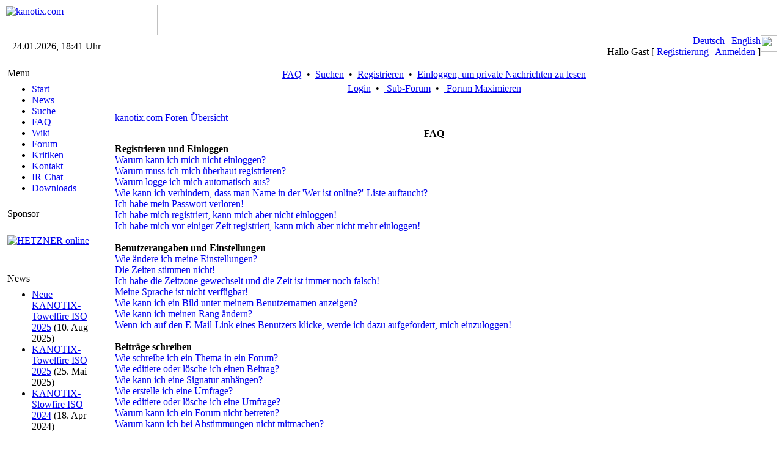

--- FILE ---
content_type: text/html; charset=iso-8859-15
request_url: http://kanotix.com/PNphpBB2-faq-sid-0dd61478dacc2607a07e30ca1339e4ea.html
body_size: 60821
content:
<!DOCTYPE HTML PUBLIC "-//W3C//DTD HTML 4.01 Transitional//EN">
<html lang="de_DE">
<head>
<meta http-equiv="Content-Type" content="text/html; charset=ISO-8859-15">
<meta name="DESCRIPTION" content="GNU Linux Live system based on Debian, optimized for HD-install and high performance">
<meta name="ROBOTS" content="INDEX,FOLLOW">
<meta name="resource-type" content="document">
<meta http-equiv="expires" content="0">
<meta name="author" content="kanotix.com">
<meta name="copyright" content="Copyright (c) 2004 by kanotix.com">
<meta name="revisit-after" content="1 days">
<meta name="distribution" content="Global">
<meta name="generator" content="PostNuke 0.7.6.4 - http://postnuke.com" >
<meta name="rating" content="General">
<meta name="KEYWORDS" content="high, performance, operating, system, linux, unix, debian, live-cd, opensource, amd64, os, gnu, kanotix, hardware, detection, video, audio, network, high-tech">
<title>FAQ :: kanotix.com :: GNU Linux Live system based on Debian, optimized for HD-install and high performance</title>
<link rel="alternate" href="xBackends.php?feedtype=rss2&amp;feedlang=eng" type="application/rss+xml" title="English News" />
<link rel="alternate" href="xBackends.php?feedtype=rss2&amp;feedlang=eng&amp;feedtype=PNphpBB2&amp;f=6,29,30,31,32,33,34,36" type="application/rss+xml" title="English Forum" />
<link rel="alternate" href="xBackends.php?feedtype=rss2&amp;feedlang=deu" type="application/rss+xml" title="Deutsche News" />
<link rel="alternate" href="xBackends.php?feedtype=rss2&amp;feedlang=deu&amp;feedtype=PNphpBB2&amp;f=3,13,15,16,17,18,19,20,21,22,23,24,25,26,35" type="application/rss+xml" title="Deutsches Forum" />
<link rel="icon" href="themes/SilverEngine/images/icon.png" type="image/png">
<link rel="shortcut icon" href="themes/SilverEngine/images/favicon.ico">
<link rel="StyleSheet" href="themes/SilverEngine/style/style.css" type="text/css">
<style type="text/css">
@import url("themes/SilverEngine/style/style.css");
</style>
<script type="text/javascript" src="javascript/showimages.js"></script>
<script type="text/javascript" src="javascript/openwindow.js"></script>
<link rel="StyleSheet" href="./modules/PNphpBB2/templates/PNTheme/styles/SilverEngine.css" type="text/css">


</head>
<body>
<table width="100%" border="0" cellspacing="0" cellpadding="0"><tr><td><a href="https://kanotix.com/index.html"><span class="logo"><img src="themes/SilverEngine/images/logo.gif" width="250" height="50" alt="kanotix.com" /></span></a></td></tr></table><table width="100%" border="0" cellspacing="0" cellpadding="0"><tr valign="top"><td class="bar-top-left" style="width:168px;text-align:center;" valign="middle">24.01.2026, 18:41 Uhr</td><td class="bar-top-middle" style="text-align:right" valign="right"><a href="https://kanotix.com/changelang-deu.html">Deutsch</a> | <a href="https://kanotix.com/changelang-eng.html">English</a><br />Hallo Gast [ <a href="https://kanotix.com/user.html">Registrierung</a> | <a href="https://kanotix.com/User-Login.html">Anmelden</a> ]</td><td><img alt="" src="themes/SilverEngine/images/bar_top_right.gif" width="27"/></td></tr><tr valign="top"><td><img alt="" src="themes/SilverEngine/images/spacer_top_left.gif" width="168" height="13" /></td><td class="spacer-top-middle"><img alt="" src="themes/SilverEngine/images/spacer.gif" height="13" /></td><td><img alt="" src="themes/SilverEngine/images/spacer_top_right.gif" width="27" height="13" /></td></tr><tr valign="top"><td class="menu-middle-left" style="width:168px;text-align:center;" valign="top"><!-- Start Left Side Block -->
<table width="100%" border="0" cellspacing="0" cellpadding="0">  
	<tr>
		<td align="left" valign="top">  
			<table width="90%" border="0" cellspacing="0" cellpadding="4">  
		 		<tr>
					<td class="menu-title">
						Menu
					</td>
				</tr>
			</table>
		</td>  
	</tr>
	<tr>
		<td align="left" valign="top">
			<table width="90%" border="0" cellspacing="0" cellpadding="4">  
		 		<tr>
					<td class="pn-normal">
						<ul><li><a href="https://kanotix.com/index.html" title="Start">Start</a></li>
<li><a href="https://kanotix.com/module-News.html" title="News">News</a></li>
<li><a href="https://kanotix.com/module-Search.html" title="Suche">Suche</a></li>
<li><a href="https://kanotix.com/module-FAQ.html" title="FAQ">FAQ</a></li>
<li><a href="https://kanotix.com/module-pnWikka.html" title="Wiki">Wiki</a></li>
<li><a href="https://kanotix.com/module-PNphpBB2.html" title="Forum">Forum</a></li>
<li><a href="https://kanotix.com/module-Reviews.html" title="Kritiken">Kritiken</a></li>
<li><a href="https://kanotix.com/vpContact.html" title="Kontakt">Kontakt</a></li>
<li><a href="https://webchat.oftc.net/?nick=Kanotix-Web...&channels=kanotix&prompt=1" title="IRChat">IR-Chat</a></li>
<!--<li><a href="http://galerie.kanotix.de" title="Galerie">Galerie</a></li> -->
<li><a href="http://iso.kanotix.com"
title="Downloads">Downloads</a></li>
<!--<li><a href="http://linux.mathematik.tu-darmstadt.de/pub/linux/distributions/kanotix/KANOTIX-nightly/"
title="Downloads">Downloads</a></li>-->
<!-- <li><a href="https://kanotix.com/module-Downloads.html" title="Downloads">Downloads</a></li>-->
</ul>
					</td>
				</tr>
			</table>
		</td>
	</tr>
</table>
<!-- End Left Side Block --><!-- Start Left Side Block -->
<table width="100%" border="0" cellspacing="0" cellpadding="0">  
	<tr>
		<td align="left" valign="top">  
			<table width="90%" border="0" cellspacing="0" cellpadding="4">  
		 		<tr>
					<td class="menu-title">
						Sponsor
					</td>
				</tr>
			</table>
		</td>  
	</tr>
	<tr>
		<td align="left" valign="top">
			<table width="90%" border="0" cellspacing="0" cellpadding="4">  
		 		<tr>
					<td class="pn-normal">
						<br /><a href="http://hetzner.de"><img src="images/logo_hetzner.png" alt="HETZNER online"/></a><br /><br />
<!--
<strong>Downloads</strong><br /><br />
<strong>Stable Releases</strong><br /><a href="https://kanotix.com/module-Downloads.html">2005-04</a><br /><a href="https://kanotix.com/module-Downloads.html">2005-04-lite</a><br /><a href="https://kanotix.com/module-Downloads.html">64-2005-04-lite</a><br />
-->
<!--
<strong>Kanotix Hellfire</strong><br />
<a href="http://debian.tu-bs.de/kanotix/KANOTIX-Hellfire-2011-05/kanotix-2.6.38.iso">32 bit</a>
<br />
<a href="http://debian.tu-bs.de/kanotix/KANOTIX-Hellfire-2011-05/kanotix64-2.6.38.iso">64 bit</a>
<br />
<a href="http://debian.tu-bs.de/kanotix/KANOTIX-Hellfire-2011-05/kanotix-hellfire-2.6.38.iso">2 in 1</a>
-->
<!--
<br /><strong>Stable Kernels</strong><br /><a href="http://debian.tu-bs.de/project/kanotix/kernel/kernel-2.6.18.1-kanotix-1.zip">2.6.18.1-kanotix-1</a>
-->
<br />
					</td>
				</tr>
			</table>
		</td>
	</tr>
</table>
<!-- End Left Side Block --><!-- Start Left Side Block -->
<table width="100%" border="0" cellspacing="0" cellpadding="0">  
	<tr>
		<td align="left" valign="top">  
			<table width="90%" border="0" cellspacing="0" cellpadding="4">  
		 		<tr>
					<td class="menu-title">
						News
					</td>
				</tr>
			</table>
		</td>  
	</tr>
	<tr>
		<td align="left" valign="top">
			<table width="90%" border="0" cellspacing="0" cellpadding="4">  
		 		<tr>
					<td class="pn-normal">
						<ul><li><span class="pn-sub"><a href="https://kanotix.com/Article271.html">Neue KANOTIX-Towelfire ISO 2025</a>
                (10. Aug 2025)</span></li>
<li><span class="pn-sub"><a href="https://kanotix.com/Article268.html">KANOTIX-Towelfire ISO 2025</a>
                (25. Mai 2025)</span></li>
<li><span class="pn-sub"><a href="https://kanotix.com/Article266.html">KANOTIX-Slowfire ISO 2024</a>
                (18. Apr 2024)</span></li>
</ul>
					</td>
				</tr>
			</table>
		</td>
	</tr>
</table>
<!-- End Left Side Block --></td><td valign="top" style="text-align:center"><table><tr><td valign="top"><div class="central-area">

<a name="top" id="top"></a>


<table class="bodyline" width="100%" cellspacing="0" cellpadding="0" border="0">
  <tr>
    <td align="center" valign="top">
      <table class="navbar" width="100%" cellspacing="1" cellpadding="2" border="0">
        <tr align="center">
          <td>
            <a href="https://kanotix.com/PNphpBB2-faq-sid-b3c3ff1ae92f0d72052c89eb14445a73.html"> FAQ</a>&nbsp; &#8226;&nbsp;
            <a href="https://kanotix.com/PNphpBB2-search-sid-b3c3ff1ae92f0d72052c89eb14445a73.html"> Suchen</a>&nbsp; &#8226;&nbsp;
            <a href="https://kanotix.com/user.html"> Registrieren</a>&nbsp; &#8226;&nbsp;
            <a href="https://kanotix.com/PNphpBB2-privmsg-folder-inbox-sid-b3c3ff1ae92f0d72052c89eb14445a73.html"> Einloggen, um private Nachrichten zu lesen</a>
          </td>
        </tr>
        <tr align="center">
          <td>
            <a href="https://kanotix.com/PNphpBB2-login-sid-b3c3ff1ae92f0d72052c89eb14445a73.html"> Login</a>
            &nbsp;&#8226; &nbsp;<a href="https://kanotix.com/PNphpBB2-index-subforum-1-sid-b3c3ff1ae92f0d72052c89eb14445a73.html"> Sub-Forum</a>
            &nbsp;&#8226; &nbsp;<a href="https://kanotix.com/PNphpBB2-index-minmax-1-sid-b3c3ff1ae92f0d72052c89eb14445a73.html"> Forum Maximieren</a>
          </td>
        </tr>
      </table>
	      <br clear="all">

			<table width="100%" border="0" cellspacing="0" cellpadding="5">
				<tr>
					<td>

<table width="100%" cellspacing="2" cellpadding="2" border="0">
<tr>
<td class="nav"><a href="https://kanotix.com/PNphpBB2-index-sid-b3c3ff1ae92f0d72052c89eb14445a73.html">kanotix.com Foren-Übersicht</a></td>
</tr>
</table>
<table class="forumline" width="100%" cellspacing="1" cellpadding="3" border="0">
<tr>
<th>FAQ</th>
</tr>
<tr>
<td class="row1">
<strong>Registrieren und Einloggen</strong><br />
<a href="#0">Warum kann ich mich nicht einloggen?</a><br />
<a href="#1">Warum muss ich mich überhaut registrieren?</a><br />
<a href="#2">Warum logge ich mich automatisch aus?</a><br />
<a href="#3">Wie kann ich verhindern, dass man Name in der 'Wer ist online?'-Liste auftaucht?</a><br />
<a href="#4">Ich habe mein Passwort verloren!</a><br />
<a href="#5">Ich habe mich registriert, kann mich aber nicht einloggen!</a><br />
<a href="#6">Ich habe mich vor einiger Zeit registriert, kann mich aber nicht mehr einloggen!</a><br />
<br />
<strong>Benutzerangaben und Einstellungen</strong><br />
<a href="#7">Wie ändere ich meine Einstellungen?</a><br />
<a href="#8">Die Zeiten stimmen nicht!</a><br />
<a href="#9">Ich habe die Zeitzone gewechselt und die Zeit ist immer noch falsch!</a><br />
<a href="#10">Meine Sprache ist nicht verfügbar!</a><br />
<a href="#11">Wie kann ich ein Bild unter meinem Benutzernamen anzeigen?</a><br />
<a href="#12">Wie kann ich meinen Rang ändern?</a><br />
<a href="#13">Wenn ich auf den E-Mail-Link eines Benutzers klicke, werde ich dazu aufgefordert, mich einzuloggen!</a><br />
<br />
<strong>Beiträge schreiben</strong><br />
<a href="#14">Wie schreibe ich ein Thema in ein Forum?</a><br />
<a href="#15">Wie editiere oder lösche ich einen Beitrag?</a><br />
<a href="#16">Wie kann ich eine Signatur anhängen?</a><br />
<a href="#17">Wie erstelle ich eine Umfrage?</a><br />
<a href="#18">Wie editiere oder lösche ich eine Umfrage?</a><br />
<a href="#19">Warum kann ich ein Forum nicht betreten?</a><br />
<a href="#20">Warum kann ich bei Abstimmungen nicht mitmachen?</a><br />
<br />
<strong>Was man in und mit Beiträgen tun kann</strong><br />
<a href="#21">Was ist BBCode?</a><br />
<a href="#22">Darf ich HTML benutzen?</a><br />
<a href="#23">Was sind Smilies?</a><br />
<a href="#24">Darf ich Bilder einfügen?</a><br />
<a href="#25">Was sind Ankündigungen?</a><br />
<a href="#26">Was sind Wichtige Themen?</a><br />
<a href="#27">Was sind geschlossene Themen?</a><br />
<br />
<strong>Benutzerebenen und Gruppen</strong><br />
<a href="#28">Was sind Administratoren?</a><br />
<a href="#29">Was sind Moderatoren?</a><br />
<a href="#30">Was sind Benutzergruppen?</a><br />
<a href="#31">Wie kann ich einer Benutzergruppe beitreten?</a><br />
<a href="#32">Wie werde ich ein Gruppenmoderator?</a><br />
<br />
<strong>Private Nachrichten</strong><br />
<a href="#33">Ich kann keine Privaten Nachrichten verschicken!</a><br />
<a href="#34">Ich erhalte dauernd ungewollte PMs!</a><br />
<a href="#35">Ich habe eine Spam- oder perverse E-Mail von jemandem auf diesem Board erhalten!</a><br />
<br />
<strong>phpBB 2 Issues</strong><br />
<a href="#36">Who wrote this bulletin board?</a><br />
<a href="#37">Why isn't X feature available?</a><br />
<a href="#38">Who do I contact about abusive and/or legal matters related to this board?</a><br />
<br />
<strong>Attachments</strong><br />
<a href="#39">Wie füge ich Attachment hinzu?</a><br />
<a href="#40">Wie füge ich ein Attachment nach meinem eigentlichen Post hinzu?</a><br />
<a href="#41">Wie kann ich ein Attachment löschen?</a><br />
<a href="#42">Wie kann ich mein Dateikommentar editieren?</a><br />
<a href="#43">Warum kann ich mein Attachment in meiner Nachricht nicht mehr sehen?</a><br />
<a href="#44">Warum kann ich keine Attachments hinzufügen?</a><br />
<a href="#45">Ich habe die erforderliche Berechtigung, warum kann ich keine Attachments hinzufügen?</a><br />
<a href="#46">Warum kann ich meine Attachments nicht löschen?</a><br />
<a href="#47">Warum kann ich keine Attachments ansehen oder herunterladen?</a><br />
<a href="#48">Wen sollte ich über illegale oder vermeintlich illegale Attachments unterrichten?</a><br />
<br />
</td>
</tr>
<tr>
<td class="cat">&nbsp;</td>
</tr>
</table>
<br clear="all" />
<table class="forumline" width="100%" cellspacing="1" cellpadding="3" border="0">
<tr>
<td class="cat" align="center">Registrieren und Einloggen</td>
</tr>
<tr>
<td class="row1" valign="top"><a name="0"></a><strong>Warum kann ich mich nicht einloggen?</strong><br />
<span class="postbody">Hast du dich registriert? Du musst dich erst registrieren, bevor du dich einloggen kannst. Wurdest du vom Board gebannt (in dem Fall erhälst du eine Nachricht)? Wenn dem so ist, solltest du den Webmaster oder den Forumsadministrator kontaktieren, um herauszufinden, warum. Falls du registriert und nicht gebannt bist und dich immer noch nicht einloggen kannst, dann überprüfe deinen Usernamen und das Passwort. Normalerweise liegt hier der Fehler, falls nicht, kontaktiere den Forumsadministrator, es könnten eine fehlerhafte Forumskonfiguration vorliegen.<br />
<a href="#top" class="gensmall">Nach oben</a></span></td>
</tr>
<tr>
<td class="spacerow" height="1"><img src="./modules/PNphpBB2/templates/PNTheme/images/spacer.gif" alt="" width="1" height="1" /></td>
</tr>
<tr>
<td class="row2" valign="top"><a name="1"></a><strong>Warum muss ich mich überhaut registrieren?</strong><br />
<span class="postbody">Es kann auch sein, dass du das gar nicht musst, das ist die Entscheidung des Administrators. Auf jeden Fall erhälst du nach der Registrierung zusätzliche Funktionen, die Gäste nicht haben, z.B. Avatare, Private Nachrichten, Eintritt in Usergruppen, usw. Es dauert nur wenige Augenblicke sich zu registrieren, du solltest es also tun.<br />
<a href="#top" class="gensmall">Nach oben</a></span></td>
</tr>
<tr>
<td class="spacerow" height="1"><img src="./modules/PNphpBB2/templates/PNTheme/images/spacer.gif" alt="" width="1" height="1" /></td>
</tr>
<tr>
<td class="row1" valign="top"><a name="2"></a><strong>Warum logge ich mich automatisch aus?</strong><br />
<span class="postbody">Solltest Du die Funktion <i>Automatisch einloggen</i> beim Einloggen aktiviert haben, bleibst du nur für eine gewisse Zeit eingeloggt. Dadurch wird der Mißbrauch deines Accounts verhindert. Um eingeloggt zu bleiben, wähle die entsprechende Option beim Einloggen. Dies ist nicht empfehlenswert, wenn du an einem fremden Rechner sitzt, z.B. in einer Bücherei oder Universität, im Internetcafé usw.<br />
<a href="#top" class="gensmall">Nach oben</a></span></td>
</tr>
<tr>
<td class="spacerow" height="1"><img src="./modules/PNphpBB2/templates/PNTheme/images/spacer.gif" alt="" width="1" height="1" /></td>
</tr>
<tr>
<td class="row2" valign="top"><a name="3"></a><strong>Wie kann ich verhindern, dass man Name in der 'Wer ist online?'-Liste auftaucht?</strong><br />
<span class="postbody">In deinem Profil findest du die Funktion <i>Onlinestatus verbergen</i>, und wenn du diese aktivierst, können dich nur noch Administratoren in der Liste sehen. Du zählst dann als versteckter User.<br />
<a href="#top" class="gensmall">Nach oben</a></span></td>
</tr>
<tr>
<td class="spacerow" height="1"><img src="./modules/PNphpBB2/templates/PNTheme/images/spacer.gif" alt="" width="1" height="1" /></td>
</tr>
<tr>
<td class="row1" valign="top"><a name="4"></a><strong>Ich habe mein Passwort verloren!</strong><br />
<span class="postbody">Kein Problem! Du kannst ein neues Passwort beantragen. Klicke dazu auf der Loginseite auf <u>Ich habe mein Passwort vergessen</u>, folge den Anweisungen und du solltest dich bald wieder anmelden können.<br />
<a href="#top" class="gensmall">Nach oben</a></span></td>
</tr>
<tr>
<td class="spacerow" height="1"><img src="./modules/PNphpBB2/templates/PNTheme/images/spacer.gif" alt="" width="1" height="1" /></td>
</tr>
<tr>
<td class="row2" valign="top"><a name="5"></a><strong>Ich habe mich registriert, kann mich aber nicht einloggen!</strong><br />
<span class="postbody">Überprüfe erst, ob du den richtigen Benutzernamen und/oder Passwort angegeben hast. Falls sie stimmen, gibt es zwei Möglichkeiten, was passiert ist: Wenn die COPPA Bestimmungen aktiviert sind und du die Option <u>Ich bin unter 12 Jahre alt</u> beim Registrieren gewählt hast, musst du den erhaltenen Anweisungen folgen. Falls dies nicht der Fall ist, braucht dein Account eine Aktivierung. Auf einigen Boards ist es der Fall, dass eine Registrierung immer erst aktiviert werden muss, bevor Du dich einloggen kannst - entweder von dir selbst oder vom Administrator. Beim Registrieren wird dir gesagt, ob eine Aktivierung benötigt wird. Falls dir eine E-Mail zugesandt wurde, folge den enthaltenen Anweisungen, falls du diese E-Mail nicht erhalten hast, vergewissere dich, dass die E-Mail-Adresse korrekt war. Ein Grund für den Gebrauch der Account-Aktivierungen ist die Verhinderung eines Missbrauchs des Forums. Wenn du dir sicher bist, dass die angegebene E-Mail Adresse richtig ist, kontaktiere den Administrator.<br />
<a href="#top" class="gensmall">Nach oben</a></span></td>
</tr>
<tr>
<td class="spacerow" height="1"><img src="./modules/PNphpBB2/templates/PNTheme/images/spacer.gif" alt="" width="1" height="1" /></td>
</tr>
<tr>
<td class="row1" valign="top"><a name="6"></a><strong>Ich habe mich vor einiger Zeit registriert, kann mich aber nicht mehr einloggen!</strong><br />
<span class="postbody">Die Gründe dafür sind meistens, dass du entweder einen falschen Usernamen oder ein falsches Psswort eingegeben hast (überprüfe die E-Mail, die Du vom Board geschickt bekommen hast) oder der Administrator hat deinen Account gelöscht. Falls letzteres der Fall ist, hast du vielleicht mit dem Account noch nichts gepostet? Es ist durchaus üblich, dass Foren regelmäßig User löschen, die nichts gepostet haben, um die Größe der Datenbank zu verringern. Versuche dich erneut zu registrieren und tauche wieder ein in die Welt der Diskussionen.<br />
<a href="#top" class="gensmall">Nach oben</a></span></td>
</tr>
<tr>
<td class="spacerow" height="1"><img src="./modules/PNphpBB2/templates/PNTheme/images/spacer.gif" alt="" width="1" height="1" /></td>
</tr>
</table>
<table class="forumline" width="100%" cellspacing="1" cellpadding="3" border="0">
<tr>
<td class="cat" align="center">Benutzerangaben und Einstellungen</td>
</tr>
<tr>
<td class="row1" valign="top"><a name="7"></a><strong>Wie ändere ich meine Einstellungen?</strong><br />
<span class="postbody">Deine Einstellungen (sofern du registriert bist) werden in der Datenbank gespeichert. Klicke auf den <u>Profil</u>-Link, um sie zu ändern (wird normalerweise am oberen Bildschirmrand angezeigt, hängt aber vom Style ab). Damit kannst du deine Einstellungen ändern<br />
<a href="#top" class="gensmall">Nach oben</a></span></td>
</tr>
<tr>
<td class="spacerow" height="1"><img src="./modules/PNphpBB2/templates/PNTheme/images/spacer.gif" alt="" width="1" height="1" /></td>
</tr>
<tr>
<td class="row2" valign="top"><a name="8"></a><strong>Die Zeiten stimmen nicht!</strong><br />
<span class="postbody">Die Zeiten stimmen höchstwahrscheinlich schon, vermutlich hast du einfach die Zeitzone nicht richtig eingestellt. Falls dem so ist, solltest du die Einstellungen deines Profils überprüfen, um die Zeitzone, die für dich zutreffend ist, zu wählen. Bitte beachte, dass du die Zeitzone nur wechseln kannst, wenn Du ein registriertes Mitglied bist. Falls Du also noch nicht registriert bist, wäre das vielleicht ein guter Grund dazu.<br />
<a href="#top" class="gensmall">Nach oben</a></span></td>
</tr>
<tr>
<td class="spacerow" height="1"><img src="./modules/PNphpBB2/templates/PNTheme/images/spacer.gif" alt="" width="1" height="1" /></td>
</tr>
<tr>
<td class="row1" valign="top"><a name="9"></a><strong>Ich habe die Zeitzone gewechselt und die Zeit ist immer noch falsch!</strong><br />
<span class="postbody">Wenn du dir sicher bist, die richtige Zeitzone gewählt zu haben und die Zeiten immer noch nicht stimmen, kann es daran liegen, dass das System auf Sommerzeit steht. Das Board ist nicht dazu geschaffen worden, zwischen Winter- und Sommerzeit zu wechseln, weswegen es im Sommer zu einer Stunde Differenz zwischen deiner gewählten und der Boardzeit kommen kann.<br />
<a href="#top" class="gensmall">Nach oben</a></span></td>
</tr>
<tr>
<td class="spacerow" height="1"><img src="./modules/PNphpBB2/templates/PNTheme/images/spacer.gif" alt="" width="1" height="1" /></td>
</tr>
<tr>
<td class="row2" valign="top"><a name="10"></a><strong>Meine Sprache ist nicht verfügbar!</strong><br />
<span class="postbody">Der wahrscheinlichste Grund dafür ist, dass der Administrator die Sprache nicht installiert hat oder das Board wurde noch nicht in deine Sprache übersetzt. Versuche, den Board-Administrator davon zu überzeugen, dein Sprachfile zu installieren oder, fall es nicht existiert, kannst du auch gerne selber eine Übersetzung schreiben. Weitere Informationen erhälst du auf der phpBB Group Website (Der Link ist am Ende jeder Seite)<br />
<a href="#top" class="gensmall">Nach oben</a></span></td>
</tr>
<tr>
<td class="spacerow" height="1"><img src="./modules/PNphpBB2/templates/PNTheme/images/spacer.gif" alt="" width="1" height="1" /></td>
</tr>
<tr>
<td class="row1" valign="top"><a name="11"></a><strong>Wie kann ich ein Bild unter meinem Benutzernamen anzeigen?</strong><br />
<span class="postbody">Es könenn sich zwei Bilder unter dem Benutzernamen befinden. Das erste gehört zu deinem Rang, z.B. Punkte oder Sterne, die anzeigen, wie viele Beiträge Du geschrieben hast oder welchen Status du im Forum hast. Darunter befindet sich meist ein größeres Bild, Avatar genannt. Dies ist normalerweise ein Einzelstück und an den Benutzer gebunden. Es liegt am Administrator, ob er Avatare erlaubt und ob die Benutzer wählen dürfen, wie sie ihren Avatar zugänglich machen. Wenn du keine Avatare benutzen kannst, ist das eine Entscheidung des Administrators. Du solltest ihn nach dem Grund fragen (Er wird bestimmt einen guten haben).<br />
<a href="#top" class="gensmall">Nach oben</a></span></td>
</tr>
<tr>
<td class="spacerow" height="1"><img src="./modules/PNphpBB2/templates/PNTheme/images/spacer.gif" alt="" width="1" height="1" /></td>
</tr>
<tr>
<td class="row2" valign="top"><a name="12"></a><strong>Wie kann ich meinen Rang ändern?</strong><br />
<span class="postbody">Normalerweise kannst du nicht direkt den Wortlaut des Ranges ändern (Ränge erscheinen unter deinem Benutzernamen in Themen und in deinem Profil, abhängig davon, welchen Style du benutzt). Die meisten Boards benutzen Ränge, um anzuzeigen, wie viele Beiträge geschrieben wurden und bestimmte Benutzer, z.B. Moderatoren oder Administratoren, könnten einen speziellen Rang haben. Bitte belästige das Forum nicht mit unnötigen Beiträgen, nur um deinen Rang zu erhöhen, sonst wirst du auf einen Moderator oder Administrator treffen, der deinen Rang einfach wieder senkt.<br />
<a href="#top" class="gensmall">Nach oben</a></span></td>
</tr>
<tr>
<td class="spacerow" height="1"><img src="./modules/PNphpBB2/templates/PNTheme/images/spacer.gif" alt="" width="1" height="1" /></td>
</tr>
<tr>
<td class="row1" valign="top"><a name="13"></a><strong>Wenn ich auf den E-Mail-Link eines Benutzers klicke, werde ich dazu aufgefordert, mich einzuloggen!</strong><br />
<span class="postbody">Nur registrierte Benutzer können über das Forum E-Mails verschicken (falls der Administrator diese Funktion zulässt). Damit sollen obszöne Mails von unbekannten Benutzern unterbunden werden.<br />
<a href="#top" class="gensmall">Nach oben</a></span></td>
</tr>
<tr>
<td class="spacerow" height="1"><img src="./modules/PNphpBB2/templates/PNTheme/images/spacer.gif" alt="" width="1" height="1" /></td>
</tr>
</table>
<table class="forumline" width="100%" cellspacing="1" cellpadding="3" border="0">
<tr>
<td class="cat" align="center">Beiträge schreiben</td>
</tr>
<tr>
<td class="row1" valign="top"><a name="14"></a><strong>Wie schreibe ich ein Thema in ein Forum?</strong><br />
<span class="postbody">Ganz einfach, klicke einfach auf den entsprechenden Button auf der Forums- oder Beitragsseite. Es kann sein, dass du dich erst registrieren musst, bevor du eine Nachricht schreiben kannst - deine verfügbaren Aktionen werden am Ende der Seite aufgelistet (die <i>Du kannst neue Themen erstellen, Du kannst an Umfragen teilnehmen, usw.</i>-Liste)<br />
<a href="#top" class="gensmall">Nach oben</a></span></td>
</tr>
<tr>
<td class="spacerow" height="1"><img src="./modules/PNphpBB2/templates/PNTheme/images/spacer.gif" alt="" width="1" height="1" /></td>
</tr>
<tr>
<td class="row2" valign="top"><a name="15"></a><strong>Wie editiere oder lösche ich einen Beitrag?</strong><br />
<span class="postbody">Sofern du nicht der Boardadministrator oder der Forumsmoderator bist, kannst du nur deine eigenen Beiträge löschen oder editieren. Du kannst einen Beitrag editieren (eventuell nur für eine gewisse Zeit) indem du auf den <i>Editieren</i>-Button des jeweiligen Beitrages klickst. Sollte jemand bereits auf den Beitrag geantwortet haben, wirst du einen kleinen Text unterhalb des Beitrags lesen können, der anzeigt, wie oft der Text bearbeitet wurde. Er wird nur erscheinen, wenn jemand geantwortet hat, ferner wird er nicht erscheinen, falls ein Moderator oder Administrator den Beitrag editiert hat (Sie sollten eine Nachricht hinterlassen, warum sie den Beitrag editierten). Beachte, dass normale Benutzer keine Beiträge löschen können, wenn schon jemand auf sie geantwortet hat.<br />
<a href="#top" class="gensmall">Nach oben</a></span></td>
</tr>
<tr>
<td class="spacerow" height="1"><img src="./modules/PNphpBB2/templates/PNTheme/images/spacer.gif" alt="" width="1" height="1" /></td>
</tr>
<tr>
<td class="row1" valign="top"><a name="16"></a><strong>Wie kann ich eine Signatur anhängen?</strong><br />
<span class="postbody">Um eine Signatur an einen Beitrag anzuhängen, musst du erst eine im Profil erstellen. Wenn du eine erstellt hast, aktiviere die <i>Signatur anhängen</i>-Funktion während der Beitragserstellung. Du kannst auch eine Standardsignatur an alle Beiträge anhängen, indem du im Profil die entsprechende Option anwählst  (Du kannst das Anfügen einer Signatur immer noch verhindern, indem du die Signaturoption beim Beitragssschreiben abschaltest)<br />
<a href="#top" class="gensmall">Nach oben</a></span></td>
</tr>
<tr>
<td class="spacerow" height="1"><img src="./modules/PNphpBB2/templates/PNTheme/images/spacer.gif" alt="" width="1" height="1" /></td>
</tr>
<tr>
<td class="row2" valign="top"><a name="17"></a><strong>Wie erstelle ich eine Umfrage?</strong><br />
<span class="postbody">Eine Umfrage zu erstellen ist recht einfach: Wenn du ein neues Thema erstellst, (oder den ersten Beitrag eines Themas editierst, sofern du die Erlaubnis dazu hast) solltest du die <i>Umfrage hinzufügen</i>-Option unterhalb der Textbox sehen (falls du sie nicht sehen kannst, hast du möglicherweise nicht die erforderlichen Rechte). Du solltest einen Titel für deine Umfrage angeben und mindestens eine Antwortmöglichkeit (um eine Antwort anzugeben, klicke auf die <i>Antwort hinzufügen</i>-Schaltfläche. Du kannst auch ein Zeitlimit für die Umfrage setzen, 0 ist eine unbegrenzt dauernde Umfrage. Es gibt eine automatische Grenze bei der Anzahl an Antwortoptionen, diese legt der Administrator fest.<br />
<a href="#top" class="gensmall">Nach oben</a></span></td>
</tr>
<tr>
<td class="spacerow" height="1"><img src="./modules/PNphpBB2/templates/PNTheme/images/spacer.gif" alt="" width="1" height="1" /></td>
</tr>
<tr>
<td class="row1" valign="top"><a name="18"></a><strong>Wie editiere oder lösche ich eine Umfrage?</strong><br />
<span class="postbody">Genau wie mit den Beiträgen, können Umfrage nur vom Verfasser, Forumsmoderator oder Administrator editiert oder gelöscht werden. Um eine Umfrage zu editieren, editiere den ersten Beitrag im Thema (die Umfrage ist immer damit verbunden). Wenn noch niemand bei der Umfrage mitgestimmt hat, können User die Umfrage editieren oder löschen , falls jedoch schon jemand mitgestimmt hat, können sie nur Moderatoren oder Administratoren löschen oder editieren. Damit soll verhindert werden, dass Personen ihre Umfragen beeinflussen, indem sie die Antworten verändern.<br />
<a href="#top" class="gensmall">Nach oben</a></span></td>
</tr>
<tr>
<td class="spacerow" height="1"><img src="./modules/PNphpBB2/templates/PNTheme/images/spacer.gif" alt="" width="1" height="1" /></td>
</tr>
<tr>
<td class="row2" valign="top"><a name="19"></a><strong>Warum kann ich ein Forum nicht betreten?</strong><br />
<span class="postbody">Manche Foren können nur von bestimmten Benutzern oder Gruppen betreten werden. Um dort hineinzugelangen, Beiträge zu lesen oder zu schreiben usw., könntest du eine spezielle Erlaubnis brauchen. Nur der Forumsmoderator und der Boardadministrator können dir die Zugangsrechte dafür geben, du solltest sie um Zugang bitten, sofern du einen berechtigten Grund dafür hast.<br />
<a href="#top" class="gensmall">Nach oben</a></span></td>
</tr>
<tr>
<td class="spacerow" height="1"><img src="./modules/PNphpBB2/templates/PNTheme/images/spacer.gif" alt="" width="1" height="1" /></td>
</tr>
<tr>
<td class="row1" valign="top"><a name="20"></a><strong>Warum kann ich bei Abstimmungen nicht mitmachen?</strong><br />
<span class="postbody">Nur registrierte Benutzer könen an Umfragen teilnehmen. Dadurch wird eine Beeinflussung des Ergebnisses verhindert. Falls du dich registriert hast und immer noch nicht mitstimmen kannst, hast du vermutlich nicht die erforderlichen Rechte dazu.<br />
<a href="#top" class="gensmall">Nach oben</a></span></td>
</tr>
<tr>
<td class="spacerow" height="1"><img src="./modules/PNphpBB2/templates/PNTheme/images/spacer.gif" alt="" width="1" height="1" /></td>
</tr>
</table>
<table class="forumline" width="100%" cellspacing="1" cellpadding="3" border="0">
<tr>
<td class="cat" align="center">Was man in und mit Beiträgen tun kann</td>
</tr>
<tr>
<td class="row1" valign="top"><a name="21"></a><strong>Was ist BBCode?</strong><br />
<span class="postbody">BBCode ist eine spezielle Abart von HTML. Ob Du BBCode benutzen kannst, wird vom Administrator festgelegt. Du kannst es auch in einzelnen Beiträgen deaktivieren. BBCode selber ist HTML sehr ähnlich, die Tags sind von den Klammern [ und ] umschlossen und bietet dir große Kontrolle darüber, was und wie etwas angezeigt wird. Für weitere Informationen über den BBCode solltest du dir die Anleitung anschauen, die du von der Beitrag schreiben-Seite aus erreichen kannst.<br />
<a href="#top" class="gensmall">Nach oben</a></span></td>
</tr>
<tr>
<td class="spacerow" height="1"><img src="./modules/PNphpBB2/templates/PNTheme/images/spacer.gif" alt="" width="1" height="1" /></td>
</tr>
<tr>
<td class="row2" valign="top"><a name="22"></a><strong>Darf ich HTML benutzen?</strong><br />
<span class="postbody">Das hängt davon ab, ob es vom Administrator erlaubt wurde. Falls du es nicht darfst, wirst Du nachher nur ein Klammer-Wirrwarr wieder finden. Dies ist eine <i>Sicherung</i>, um Leute davon abzuhalten, das Forum mit unnötigen Tags zu überschwemmen, die das Layout zerstören oder andere Störungen hervorrufen könnten. Falls HTML aktiviert wurde, kannst Du es immer noch manuell für jeden Beitrag deaktivieren, indem du beim Schreiben die entsprechende Option aktivierst.<br />
<a href="#top" class="gensmall">Nach oben</a></span></td>
</tr>
<tr>
<td class="spacerow" height="1"><img src="./modules/PNphpBB2/templates/PNTheme/images/spacer.gif" alt="" width="1" height="1" /></td>
</tr>
<tr>
<td class="row1" valign="top"><a name="23"></a><strong>Was sind Smilies?</strong><br />
<span class="postbody">Smilies sind kleine Bilder, die benutzt werden können, um Gefühle auszudrücken. Es werden nur kurze Codes benötigt, z.B. zeigt :) Freude und :( Traurigkeit an. Die komplette Liste der Smilies kann auf der Beitrag schreiben-Seite gesehen werden. Übertreibe es nicht mit Smilies, es kann schnell passieren, dass ein Beitrag dadurch völlig unübersichtlich wird. Ein Moderator könnte sich entschließen, den Beitrag zu bearbeiten oder sogar komplett zu löschen.<br />
<a href="#top" class="gensmall">Nach oben</a></span></td>
</tr>
<tr>
<td class="spacerow" height="1"><img src="./modules/PNphpBB2/templates/PNTheme/images/spacer.gif" alt="" width="1" height="1" /></td>
</tr>
<tr>
<td class="row2" valign="top"><a name="24"></a><strong>Darf ich Bilder einfügen?</strong><br />
<span class="postbody">Bilder können in der Tat im Beitrag angezeigt werden. Auf jeden Fall gibt es noch keine Möglichkeit, Bilder direkt auf das Board hochzuladen.  Deshalb musst du zu einem bestehehden Bild verlinken, welches sich auf einem für die Öffentlichkeit zugänglichen Server befindet. Z.B. http://www.meineseite.de/meinbild.gif. Du kannst weder zu Bildern linken, die sich auf deiner Festplatte befinden (außer es handelt sich um einen öffentlich verfügbaren Server) noch zu Bildern, die einen speziellen Zugang brauchen, um sie anzuzeigen (z.B. EMail-Konten, Passwort-geschützte Seiten usw). Um das Bild anzuzeigen, benutze entweder den BB-Code [img] oder nutze HMTL (sofern erlaubt).<br />
<a href="#top" class="gensmall">Nach oben</a></span></td>
</tr>
<tr>
<td class="spacerow" height="1"><img src="./modules/PNphpBB2/templates/PNTheme/images/spacer.gif" alt="" width="1" height="1" /></td>
</tr>
<tr>
<td class="row1" valign="top"><a name="25"></a><strong>Was sind Ankündigungen?</strong><br />
<span class="postbody">Ankündigungen beinhalten meistens wichtige Informationen und du solltest sie so früh wie möglich lesen. Ankündigungen erscheinen immer am Anfang des jeweiligen Forums. Ob du eine Ankündigung machen kannst oder nicht hängt davon ab, was für Befugnisse dazu eingerichtet wurden. Diese legt der Board-Administrator fest.<br />
<a href="#top" class="gensmall">Nach oben</a></span></td>
</tr>
<tr>
<td class="spacerow" height="1"><img src="./modules/PNphpBB2/templates/PNTheme/images/spacer.gif" alt="" width="1" height="1" /></td>
</tr>
<tr>
<td class="row2" valign="top"><a name="26"></a><strong>Was sind Wichtige Themen?</strong><br />
<span class="postbody">Wichtige Themen erscheinen unterhalb der Ankündigungen in der Forumsansicht. Sie enthalten auch meistens wichtige Informationen, die du gelesen haben solltest. Genau wie mit den Ankündigungen entscheidet auch bei den Wichtigen Themen der Administrator, wer sie erstellen darf und wer nicht.<br />
<a href="#top" class="gensmall">Nach oben</a></span></td>
</tr>
<tr>
<td class="spacerow" height="1"><img src="./modules/PNphpBB2/templates/PNTheme/images/spacer.gif" alt="" width="1" height="1" /></td>
</tr>
<tr>
<td class="row1" valign="top"><a name="27"></a><strong>Was sind geschlossene Themen?</strong><br />
<span class="postbody">Themen werden entweder vom Forumsmoderator oder dem Board-Administrator geschlossen. Man kann auf geschlossene Beiträge nicht antworten und falls eine Umfrage angefügt wurde, wird diese damit auch beendet. Es gibt verschiedene Gründe, warum ein Thema geschlossen wird.<br />
<a href="#top" class="gensmall">Nach oben</a></span></td>
</tr>
<tr>
<td class="spacerow" height="1"><img src="./modules/PNphpBB2/templates/PNTheme/images/spacer.gif" alt="" width="1" height="1" /></td>
</tr>
</table>
<table class="forumline" width="100%" cellspacing="1" cellpadding="3" border="0">
<tr>
<td class="cat" align="center">Benutzerebenen und Gruppen</td>
</tr>
<tr>
<td class="row1" valign="top"><a name="28"></a><strong>Was sind Administratoren?</strong><br />
<span class="postbody">Administratoren haben die höchste Kontrollebene im gesamten Forum. Sie haben das Recht, jede Forumsaktion zu unterbinden und spezielle Aktionen durchzuführen, wie die Vergabe von Befugnissen, das Bannen von Benutzern, Benutzergruppen erstellen, Moderatoren ernennen usw. Sie haben außerdem in jedem Forum die vollen Moderatorenrechte.<br />
<a href="#top" class="gensmall">Nach oben</a></span></td>
</tr>
<tr>
<td class="spacerow" height="1"><img src="./modules/PNphpBB2/templates/PNTheme/images/spacer.gif" alt="" width="1" height="1" /></td>
</tr>
<tr>
<td class="row2" valign="top"><a name="29"></a><strong>Was sind Moderatoren?</strong><br />
<span class="postbody">Moderatoren sind Personen (oder Gruppen) die auf das tägliche Geschehen in dem jeweiligen Forum achten. Sie haben die Möglichkeit, Beiträge zu editieren und zu löschen, Themen zu schließen, öffnen, verschieben oder löschen. Moderatoren haben die Aufgabe, die Leute davon abzuhalten, unpassende Themen in einen Beitrag zu schreiben oder sonstigen Blödsinn in das Forum zu setzen.<br />
<a href="#top" class="gensmall">Nach oben</a></span></td>
</tr>
<tr>
<td class="spacerow" height="1"><img src="./modules/PNphpBB2/templates/PNTheme/images/spacer.gif" alt="" width="1" height="1" /></td>
</tr>
<tr>
<td class="row1" valign="top"><a name="30"></a><strong>Was sind Benutzergruppen?</strong><br />
<span class="postbody">In Benutzergruppen werden einige Benutzer vom Administrator zusammengefasst. Jeder Benutzer kann zu mehreren Gruppen gehören und jeder Gruppe können spezielle Zugangsrechte erteilt werden. So ist es für den Administrator einfacher, mehrere Benutzer zu Moderatoren eines bestimmten Forums zu erklären, ihnen Rechte für ein privates Forum zu geben und so weiter.<br />
<a href="#top" class="gensmall">Nach oben</a></span></td>
</tr>
<tr>
<td class="spacerow" height="1"><img src="./modules/PNphpBB2/templates/PNTheme/images/spacer.gif" alt="" width="1" height="1" /></td>
</tr>
<tr>
<td class="row2" valign="top"><a name="31"></a><strong>Wie kann ich einer Benutzergruppe beitreten?</strong><br />
<span class="postbody">Um einer Benutzergruppe beizutreten, klicke auf den Benutzergruppen-Link im Menü, du erhälst dann einen Überblick über alle Benutzergruppen. Nicht alle Gruppen haben <i>offenen Zugang</i>, manche sind geschlossen und andere könnten versteckt sein. Falls die Gruppe Mitglieder zulässt, kannst du um Einlass in die Gruppe bitten, indem du auf den Beitreten-Button klickst. Der Gruppenmoderaotr muss noch seine Zustimmung geben, eventuell gibt es Rückfragen, warum du der Gruppe beitreten möchtest. Bitte nerve die Gruppenmoderatoren nicht, nur weil sie dich nicht in die Gruppe aufnehmen wollen, sie werden ihre Gründe haben.<br />
<a href="#top" class="gensmall">Nach oben</a></span></td>
</tr>
<tr>
<td class="spacerow" height="1"><img src="./modules/PNphpBB2/templates/PNTheme/images/spacer.gif" alt="" width="1" height="1" /></td>
</tr>
<tr>
<td class="row1" valign="top"><a name="32"></a><strong>Wie werde ich ein Gruppenmoderator?</strong><br />
<span class="postbody">Benutzergruppen werden vom Board-Administrator erstellt, er bestimmt ebenfalls den Moderator. Falls du daran interessiert bist, eine Benutzergruppe zu erstellen, solltest du zuerst den Administrator kontaktieren, zum Beispiel mit einer Privaten Nachricht.<br />
<a href="#top" class="gensmall">Nach oben</a></span></td>
</tr>
<tr>
<td class="spacerow" height="1"><img src="./modules/PNphpBB2/templates/PNTheme/images/spacer.gif" alt="" width="1" height="1" /></td>
</tr>
</table>
<table class="forumline" width="100%" cellspacing="1" cellpadding="3" border="0">
<tr>
<td class="cat" align="center">Private Nachrichten</td>
</tr>
<tr>
<td class="row1" valign="top"><a name="33"></a><strong>Ich kann keine Privaten Nachrichten verschicken!</strong><br />
<span class="postbody">Es gibt drei mögliche Gründe dafür: Du bist nicht registriert bzw. eingeloggt, der Board-Administrator hat das Private Nachrichten-System für das gesamte Board abgeschaltet oder der Administrator hat dir das Schreiben von PMs untersagt. Falls das letzte zutreffen sollte, solltest du ihn fragen, warum.<br />
<a href="#top" class="gensmall">Nach oben</a></span></td>
</tr>
<tr>
<td class="spacerow" height="1"><img src="./modules/PNphpBB2/templates/PNTheme/images/spacer.gif" alt="" width="1" height="1" /></td>
</tr>
<tr>
<td class="row2" valign="top"><a name="34"></a><strong>Ich erhalte dauernd ungewollte PMs!</strong><br />
<span class="postbody">Es wird bald ein Ignorieren-System für das Private Nachrichten-System geben. Im Moment musst du, falls du ununterbrochen unerwünschte Nachrichten von einer Person erhälst, den Administrator informieren. Er kann das Versenden von PMs durch den jeweiligen Benutzer unterbinden.<br />
<a href="#top" class="gensmall">Nach oben</a></span></td>
</tr>
<tr>
<td class="spacerow" height="1"><img src="./modules/PNphpBB2/templates/PNTheme/images/spacer.gif" alt="" width="1" height="1" /></td>
</tr>
<tr>
<td class="row1" valign="top"><a name="35"></a><strong>Ich habe eine Spam- oder perverse E-Mail von jemandem auf diesem Board erhalten!</strong><br />
<span class="postbody">Das E-Mail-System dieses Boards enthält Sicherheitsvorkehrungen, um solche Aktionen eines Benutzers zu verhindern. Du solltest dem Board-Administrator eine Kopie der erhaltenen E-Mail schicken, wichtig dabei ist, dass die Kopfzeilen angefügt bleiben (die Details über den Benutzer, der die E-Mail schickte). Erst dann kann er handeln.<br />
<a href="#top" class="gensmall">Nach oben</a></span></td>
</tr>
<tr>
<td class="spacerow" height="1"><img src="./modules/PNphpBB2/templates/PNTheme/images/spacer.gif" alt="" width="1" height="1" /></td>
</tr>
</table>
<table class="forumline" width="100%" cellspacing="1" cellpadding="3" border="0">
<tr>
<td class="cat" align="center">phpBB 2 Issues</td>
</tr>
<tr>
<td class="row1" valign="top"><a name="36"></a><strong>Who wrote this bulletin board?</strong><br />
<span class="postbody">This software (in its unmodified form) is produced, released and is copyright  <a href="http://www.phpbb.com/" target="_blank">phpBB Group</a>. It is made available under the GNU General Public Licence and may be freely distributed, see link for more details<br />
<a href="#top" class="gensmall">Nach oben</a></span></td>
</tr>
<tr>
<td class="spacerow" height="1"><img src="./modules/PNphpBB2/templates/PNTheme/images/spacer.gif" alt="" width="1" height="1" /></td>
</tr>
<tr>
<td class="row2" valign="top"><a name="37"></a><strong>Why isn't X feature available?</strong><br />
<span class="postbody">This software was written by and licensed through phpBB Group. If you believe a feature needs to be added then please visit the phpbb.com website and see what phpBB Group have to say. Please do not post feature requests to the board at phpbb.com, the Group uses sourceforge to handle tasking of new features. Please read through the forums and see what, if any, our position may already be for a feature and then follow the procedure given there.<br />
<a href="#top" class="gensmall">Nach oben</a></span></td>
</tr>
<tr>
<td class="spacerow" height="1"><img src="./modules/PNphpBB2/templates/PNTheme/images/spacer.gif" alt="" width="1" height="1" /></td>
</tr>
<tr>
<td class="row1" valign="top"><a name="38"></a><strong>Who do I contact about abusive and/or legal matters related to this board?</strong><br />
<span class="postbody">You should contact the administrator of this board. If you cannot find who this you should first contact one of the forum moderators and ask them who you should in turn contact. If still get no response you should contact the owner of the domain (do a whois lookup) or, if this is running on a free service (e.g. yahoo, free.fr, f2s.com, etc.), the management or abuse department of that service. Please note that phpBB Group has absolutely no control and cannot in any way be held liable over how, where or by whom this board is used. It is absolutely pointless contacting phpBB Group in relation to any legal (cease and desist, liable, defamatory comment, etc.) matter not directly related to the phpbb.com website or the discrete software of phpBB itself. If you do email phpBB Group about any third party use of this software then you should expect a terse response or no response at all.<br />
<a href="#top" class="gensmall">Nach oben</a></span></td>
</tr>
<tr>
<td class="spacerow" height="1"><img src="./modules/PNphpBB2/templates/PNTheme/images/spacer.gif" alt="" width="1" height="1" /></td>
</tr>
</table>
<table class="forumline" width="100%" cellspacing="1" cellpadding="3" border="0">
<tr>
<td class="cat" align="center">Attachments</td>
</tr>
<tr>
<td class="row1" valign="top"><a name="39"></a><strong>Wie füge ich Attachment hinzu?</strong><br />
<span class="postbody">Du kannst Attachments hinzufügen, wenn du eine neue Nachricht schreibst. Du solltest ein <i>Attachment hinzufügen</i> Formular unter dem eigentlichen Nachrichten Formular sehen. Wenn du den <i>Durchsuchen...</i> Button anklickst öffnet sich das Standard "Datei auswählen..." Dialogfenster für deinen Rechner. Suche nach der Datei, die du gerne hinzufügen möchtest, wähle Sie aus und klicke OK, oder führe die Schritte für das auswählen von Dateien (öffnen, doppelklicken) für deinen entsprechenden Rechner aus. Wenn du ein Kommentar zu deinem Attachment in dem Feld <i>Kommentar</i> hinzufügst, dann wird dieser Kommentar als Link zur hinzugefügten Datei verwendet, andernfalls wird der Dateiname als Link verwendet. Wenn der Foren Administrator es erlaubt hat mehrere Attachments in einer Nachricht hinzuzufügen, dann kannst du die obigen Schritte so lange ausführen bis die maximale Anzahl von erlaubten Attachments pro Nachricht erreicht ist.<br/><br/>Der Foren Administrator kann eine maximal erlaubte Dateigröße angeben, verbotene Dateierweiterungen definieren und Dateiendungen für Attachments im Board festlegen. Es wird darauf hingewiesen das es deiner Verantwortung unterliegt, daß die Attachments mit den definierten Regeln konform gehen und das Attachments ohne vorherige Warnung gelöscht werden könnten.<br/><br/>Bitte bedenke das der Foren Besitzer, Webmaster, Administrator oder die Moderatoren keinesfalls die Verantwortung für jegliche Form von Datenverlust übernehmen werden und können.<br />
<a href="#top" class="gensmall">Nach oben</a></span></td>
</tr>
<tr>
<td class="spacerow" height="1"><img src="./modules/PNphpBB2/templates/PNTheme/images/spacer.gif" alt="" width="1" height="1" /></td>
</tr>
<tr>
<td class="row2" valign="top"><a name="40"></a><strong>Wie füge ich ein Attachment nach meinem eigentlichen Post hinzu?</strong><br />
<span class="postbody">Um ein Attachment nachträglich zu einer Nachricht hinzuzufügen musst du deine Nachricht editieren und die oben beschriebenen Schritte durchführen. Nach dem Absenden deiner editierten Nachricht wird das neue Attachment (oder die Attachments) angezeigt/hinzugefügt.<br />
<a href="#top" class="gensmall">Nach oben</a></span></td>
</tr>
<tr>
<td class="spacerow" height="1"><img src="./modules/PNphpBB2/templates/PNTheme/images/spacer.gif" alt="" width="1" height="1" /></td>
</tr>
<tr>
<td class="row1" valign="top"><a name="41"></a><strong>Wie kann ich ein Attachment löschen?</strong><br />
<span class="postbody">Um Attachments zu löschen musst du deine Nachricht editieren und auf den Button <i>Attachment löschen</i> neben dem zu löschendem Attachment in dem Formular <i>gepostete Attachments</i> klicken. Das Attachment wird nach dem Absenden der editierten Nachricht gelöscht.<br />
<a href="#top" class="gensmall">Nach oben</a></span></td>
</tr>
<tr>
<td class="spacerow" height="1"><img src="./modules/PNphpBB2/templates/PNTheme/images/spacer.gif" alt="" width="1" height="1" /></td>
</tr>
<tr>
<td class="row2" valign="top"><a name="42"></a><strong>Wie kann ich mein Dateikommentar editieren?</strong><br />
<span class="postbody">Um ein Dateikommentar zu ändern musst du deine Nachricht editieren. Passe den Text im <i>Kommentar</i> Feld für das entsprechende Attachment an und klicke den <i>Kommentar aktualisieren</i> Button neben dem Feld an. Der Dateikommentar wird nach dem Absenden der editierten Nachricht aktualisiert.<br />
<a href="#top" class="gensmall">Nach oben</a></span></td>
</tr>
<tr>
<td class="spacerow" height="1"><img src="./modules/PNphpBB2/templates/PNTheme/images/spacer.gif" alt="" width="1" height="1" /></td>
</tr>
<tr>
<td class="row1" valign="top"><a name="43"></a><strong>Warum kann ich mein Attachment in meiner Nachricht nicht mehr sehen?</strong><br />
<span class="postbody">Wahrscheinlich ist die Datei oder die Dateiendung in dem Forum nicht länger gültig, oder ein Moderator oder Administrator hat das Attachment gelöscht, aufgrund von Konflikten mit den Regeln des Boards.<br />
<a href="#top" class="gensmall">Nach oben</a></span></td>
</tr>
<tr>
<td class="spacerow" height="1"><img src="./modules/PNphpBB2/templates/PNTheme/images/spacer.gif" alt="" width="1" height="1" /></td>
</tr>
<tr>
<td class="row2" valign="top"><a name="44"></a><strong>Warum kann ich keine Attachments hinzufügen?</strong><br />
<span class="postbody">In einigen Foren könnte das Hinzufügen von Attachments nur für einige Usergruppen oder Benutzer erlaubt sein. Um Attachments hinzufügen zu können muss man das Recht dazu besitzen, welches nur vom Foren Administrator vergeben werden kann. Du solltest die entsprechenden Moderatoren oder den Foren Administrator kontaktieren, wenn du das ungerecht findest.<br />
<a href="#top" class="gensmall">Nach oben</a></span></td>
</tr>
<tr>
<td class="spacerow" height="1"><img src="./modules/PNphpBB2/templates/PNTheme/images/spacer.gif" alt="" width="1" height="1" /></td>
</tr>
<tr>
<td class="row1" valign="top"><a name="45"></a><strong>Ich habe die erforderliche Berechtigung, warum kann ich keine Attachments hinzufügen?</strong><br />
<span class="postbody">Der Foren Administrator kann eine maximal erlaubte Dateigröße angeben, verbotene Dateierweiterungen definieren und Dateiendungen für Attachments im Board festlegen. Der Administrator könnte deine Berechtigungen oder die Berechtigungen für Attachments in dem speziellen Forum geändert haben. Du solltest eine entsprechende Erklärung in der Fehlernachricht beim Hinzufügen von Attachments bekommen, wenn nicht, dann solltest du den oder die entsprechenden Moderatoren oder den Administrator kontaktieren.<br />
<a href="#top" class="gensmall">Nach oben</a></span></td>
</tr>
<tr>
<td class="spacerow" height="1"><img src="./modules/PNphpBB2/templates/PNTheme/images/spacer.gif" alt="" width="1" height="1" /></td>
</tr>
<tr>
<td class="row2" valign="top"><a name="46"></a><strong>Warum kann ich meine Attachments nicht löschen?</strong><br />
<span class="postbody">In einigen Foren könnte das Löschen von Attachments auf bestimmte Benutzer oder Gruppen limitiert sein. Um Attachments löschen zu können muss man das Recht dazu besitzen, welches nur vom Foren Administrator vergeben werden kann. Du solltest die entsprechenden Moderatoren oder den Foren Administrator kontaktieren, wenn du das ungerecht findest.<br />
<a href="#top" class="gensmall">Nach oben</a></span></td>
</tr>
<tr>
<td class="spacerow" height="1"><img src="./modules/PNphpBB2/templates/PNTheme/images/spacer.gif" alt="" width="1" height="1" /></td>
</tr>
<tr>
<td class="row1" valign="top"><a name="47"></a><strong>Warum kann ich keine Attachments ansehen oder herunterladen?</strong><br />
<span class="postbody">In einigen Foren könnte das Ansehen/Herunterladen von Attachments auf bestimmte Benutzer oder Gruppen limitiert sein. Um Attachments ansehen/herunterladen zu können muss man das Recht dazu besitzen, welches nur vom Foren Administrator vergeben werden kann. Du solltest die entsprechenden Moderatoren oder den Foren Administrator kontaktieren, wenn du das ungerecht findest.<br />
<a href="#top" class="gensmall">Nach oben</a></span></td>
</tr>
<tr>
<td class="spacerow" height="1"><img src="./modules/PNphpBB2/templates/PNTheme/images/spacer.gif" alt="" width="1" height="1" /></td>
</tr>
<tr>
<td class="row2" valign="top"><a name="48"></a><strong>Wen sollte ich über illegale oder vermeintlich illegale Attachments unterrichten?</strong><br />
<span class="postbody">Dieser Absatz ist in Englisch gehalten, um den Rechtsbestimmungen in Deutschland zu genügen.<br /><br />You should contact the administrator of this board. If you cannot find who this is you should first contact one of the forum moderators and ask them who you should in turn contact. If you still get no response you should contact the owner of the domain (do a whois lookup) or, if this is running on a free service (e.g. yahoo, free.fr, f2s.com, etc.), the management or abuse department of that service. Please note that phpBB Group has absolutely no control and cannot in any way be held liable over how, where or by whom this board is used. It is absolutely pointless contacting phpBB Group in relation to any legal (cease and desist, liable, defamatory comment, etc.) matter not directly related to the phpbb.com website or the discrete software of phpBB itself. If you do email phpBB Group about any third party use of this software then you should expect a terse response or no response at all.<br />
<a href="#top" class="gensmall">Nach oben</a></span></td>
</tr>
<tr>
<td class="spacerow" height="1"><img src="./modules/PNphpBB2/templates/PNTheme/images/spacer.gif" alt="" width="1" height="1" /></td>
</tr>
</table>

<table width="100%" cellspacing="2" cellpadding="2" border="0">
<tr>
<td valign="top" nowrap="nowrap">
  <p class="breadcrumbs"><a href="https://kanotix.com/PNphpBB2-index-sid-b3c3ff1ae92f0d72052c89eb14445a73.html">kanotix.com Foren-Übersicht</a></p>
  <p class="datetime">Alle Zeiten sind GMT + 1 Stunde</p>
</td>
</tr>
</table>
<br class="gensmall" />
<table width="100%" cellspacing="2" cellpadding="2" border="0">
<tr>
<td align="right" valign="middle" nowrap="nowrap"><form method="post" name="jumpbox" action="https://kanotix.com/PNphpBB2-viewforum-sid-b3c3ff1ae92f0d72052c89eb14445a73.html" onSubmit="if(document.jumpbox.f.value == -1){return false;}">
<table cellspacing="0" cellpadding="0" border="0" align="center">
	<tr align="center">
		<td nowrap="nowrap">
      <span class="gensmall">
        Gehe zu:&nbsp;<select name="f" onchange="if(this.options[this.selectedIndex].value != -1){ forms['jumpbox'].submit() }"><option value="-1">Forum auswählen</option><option value="-1">&nbsp;</option><option value="-1">Forum-Index</option><option value="-1">|--[Allgemeines/Neuigkeiten (de)]</option><option value="3">|&nbsp;&nbsp;&nbsp;|--&nbsp;Alles Neue über Kanotix</option><option value="13">|&nbsp;&nbsp;&nbsp;|--&nbsp;Andere Neuigkeiten/Off Topic</option><option value="15">|&nbsp;&nbsp;&nbsp;|--&nbsp;Was kann besser werden?</option><option value="-1">|--[Tipps und Probleme zum Thema Hard- und Software (de)]</option><option value="16">|&nbsp;&nbsp;&nbsp;|--&nbsp;Installation, Einstellungen, Systempflege</option><option value="17">|&nbsp;&nbsp;&nbsp;|--&nbsp;Laufwerke</option><option value="18">|&nbsp;&nbsp;&nbsp;|--&nbsp;Graphik, Video, Sound</option><option value="19">|&nbsp;&nbsp;&nbsp;|--&nbsp;Schnittstellen</option><option value="20">|&nbsp;&nbsp;&nbsp;|--&nbsp;Netzwerk</option><option value="21">|&nbsp;&nbsp;&nbsp;|--&nbsp;Sonstiges</option><option value="39">|&nbsp;&nbsp;&nbsp;|--&nbsp;HowTo</option><option value="-1">|--[Software (de)]</option><option value="22">|&nbsp;&nbsp;&nbsp;|--&nbsp;Kommunikation</option><option value="23">|&nbsp;&nbsp;&nbsp;|--&nbsp;Anwendungen</option><option value="24">|&nbsp;&nbsp;&nbsp;|--&nbsp;Entwicklung</option><option value="35">|&nbsp;&nbsp;&nbsp;|--&nbsp;Scripte</option><option value="38">|&nbsp;&nbsp;&nbsp;|--&nbsp;Kanotix User Remaster</option><option value="-1">|--[Kanotix-Forum und Website (de)]</option><option value="25">|&nbsp;&nbsp;&nbsp;|--&nbsp;Tipps, Hinweise, Vorschläge zum Forum</option><option value="26">|&nbsp;&nbsp;&nbsp;|--&nbsp;Test-Forum</option><option value="40">|&nbsp;&nbsp;&nbsp;|--&nbsp;Diskussionen über Wikiartikel</option><option value="-1">|--[English Forum]</option><option value="6">|&nbsp;&nbsp;&nbsp;|--&nbsp;General Support</option><option value="29">|&nbsp;&nbsp;&nbsp;|--&nbsp;Installation</option><option value="30">|&nbsp;&nbsp;&nbsp;|--&nbsp;Networking</option><option value="31">|&nbsp;&nbsp;&nbsp;|--&nbsp;Hardware</option><option value="32">|&nbsp;&nbsp;&nbsp;|--&nbsp;Software</option><option value="33">|&nbsp;&nbsp;&nbsp;|--&nbsp;Kanotix Requests</option><option value="34">|&nbsp;&nbsp;&nbsp;|--&nbsp;Anything goes</option><option value="-1">|--[News]</option><option value="8">|&nbsp;&nbsp;&nbsp;|--&nbsp;All the news about Kanotix</option><option value="-1">|--[Suggestions]</option><option value="12">|&nbsp;&nbsp;&nbsp;|--&nbsp;Forum Suggestions</option><option value="-1">|--[Archive]</option><option value="37">|&nbsp;&nbsp;&nbsp;|--&nbsp;Nicht mehr aktuelle Beiträge</option></select><input type="hidden" name="sid" value="b3c3ff1ae92f0d72052c89eb14445a73" /><input type="hidden" name="op" value="modload" /><input type="hidden" name="name" value=PNphpBB2 /><input type="hidden" name="file" value="viewforum" /><input type="hidden" name="sid" value="sid=b3c3ff1ae92f0d72052c89eb14445a73" />&nbsp;
        <input type="submit" value="Go" class="liteoption" />
      </span>
    </td>
	</tr>
</table>
</form>

</td>
</tr>
</table>
<br clear="all" />


<table width="100%" cellpadding="3" cellspacing="1" border="0">
<tr>
<td align="center" class="gensmall" style="text-align:center"><a style="text-decoration:none;" href="http://www.pnphpbb.com" target="_blank"><font color="ff6600"><b><i>PN</i></b></font><font color="0001f0"><b>phpBB2</b></font></a>&nbsp;&copy; 2003-2007&nbsp;<br/><a href="./modules/PNphpBB2/docs/copyrite.html" onclick="window.open('./modules/PNphpBB2/docs/copyrite.html', '_pnphpbb2_credits', 'HEIGHT=250,WIDTH=450,scrollbars=yes');return false;" target="_pnphpbb2_credits"></a> </td>
</tr>
</table>

<a name="bot" id="bot"></a>
					</td>
				</tr>
			</table>
		</td>
	</tr>
</table>


</div></td></tr></table></td><td class="menu-middle-rightborder" valign="top"><img src="themes/SilverEngine/images/spacer.gif" width="1" alt="" height="1" /></td></tr><tr><td><img alt="" src="themes/SilverEngine/images/spacer_bottom_left.gif" width="168" /></td><td class="bar-bottom-middle-spacer"><img alt="" src="themes/SilverEngine/images/spacer.gif" /></td><td><img alt="" src="themes/SilverEngine/images/spacer_bottom_right.gif" width="27" /></td></tr><tr><td><img alt="" src="themes/SilverEngine/images/bar_bottom_left.gif" width="168" /></td><td class="bar-bottom-middle" style="text-align:center">&nbsp;</td><td><img alt="" src="themes/SilverEngine/images/bar_bottom_right.gif" width="27" /></td></tr></table><table width="100%" border="0" cellspacing="0" cellpadding="4"><tr><td class="credits" align="center"><a name="lang"></a><a href="https://kanotix.com/changelang-deu.html">Deutsch</a> | <a href="https://kanotix.com/changelang-eng.html">English</a><br>
Logos and trademarks are the property of their respective owners, comments are property of their posters, the rest is © 2004 - 2006 by <a href="https://kanotix.com/vpContact.html">Jörg Schirottke</a> (Kano).<br>
Consult <a href="https://kanotix.com/module-Legal.html">Impressum and Legal Terms</a> for details. Kanotix is Free Software released under the <a href="http://www.gnu.org/licenses/gpl.txt">GNU/GPL license</a>.<br>
<a href="http://www.postnuke.com/"><img src="images/postnuke.png" alt="This CMS is powered by PostNuke, all themes used at this site are released under the GNU/GPL license. designed and hosted by w3you. Our web server is running on Kanotix64-2006." /></a></td></tr></table>
</body>
</html>